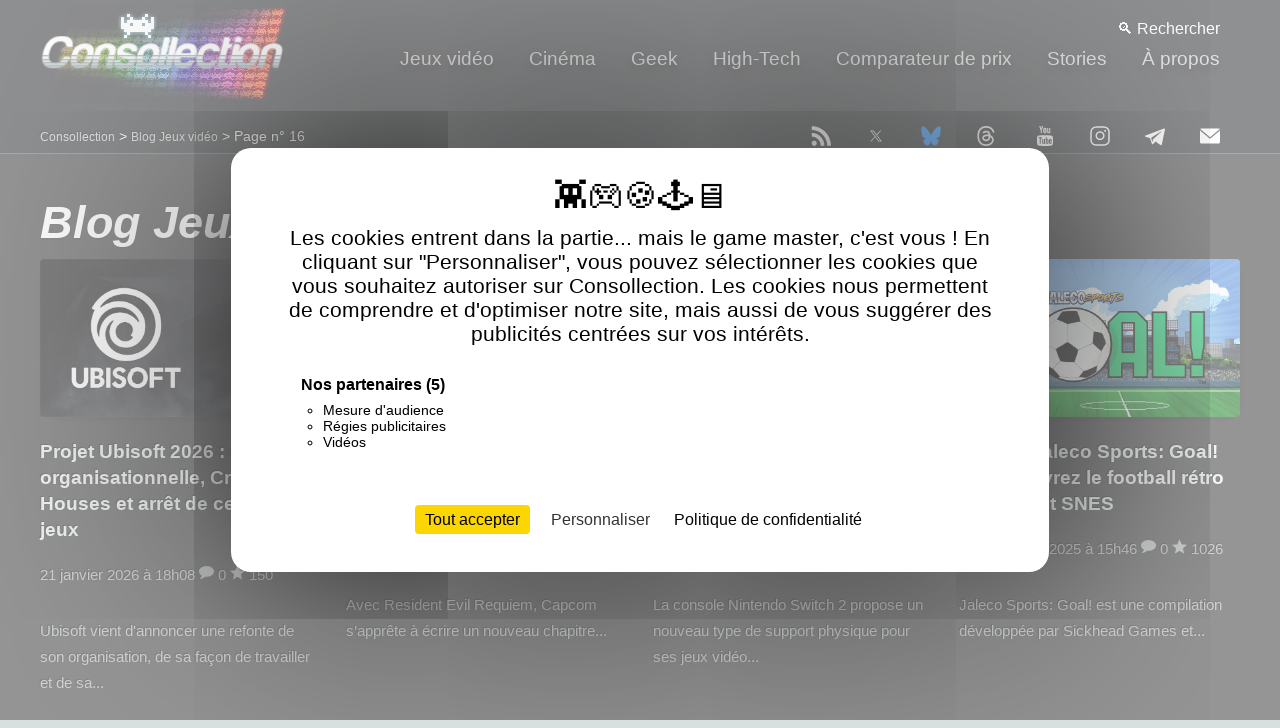

--- FILE ---
content_type: text/html; charset=utf-8
request_url: https://www.consollection.com/jeux-video/page-16
body_size: 18362
content:
<!DOCTYPE HTML>
<html lang="fr">
	<head><script src="/js/tarteaucitron/tarteaucitron.min.js"></script>
<script>



   tarteaucitron.init({
    	  "privacyUrl": "https://www.consollection.com/mentions-legales.php", /* Url de la politique de confidentialité */
          "bodyPosition": "top", /* top place le bandeau de consentement au début du code html, mieux pour l'accessibilité */

    	  "hashtag": "#consollection", /* Hashtag qui permet d'ouvrir le panneau de contrôle  */
    	  "cookieName": "consollection", /* Nom du cookie (uniquement lettres et chiffres) */
    
    	  "orientation": "middle", /* Position de la bannière (top - bottom - popup - banner) */
       
          "groupServices": true, /* Grouper les services par catégorie */
          "showDetailsOnClick": true, /* Cliquer pour ouvrir la description */
          "serviceDefaultState": "wait", /* Statut par défaut (true - wait - false) */
                           
    	  "showAlertSmall": false, /* Afficher la petite bannière en bas à droite */
    	  "cookieslist": true, /* Afficher la liste des cookies via une mini bannière */
           "cookieslistEmbed": false, /* Afficher la liste des cookies dans le panneau de contrôle */
                           
          "closePopup": false, /* Afficher un X pour fermer la bannière */

          "showIcon": false, /* Afficher un cookie pour ouvrir le panneau */
          //"iconSrc": "", /* Optionnel: URL ou image en base64 */
          "iconPosition": "BottomRight", /* Position de l'icons: (BottomRight - BottomLeft - TopRight - TopLeft) */

    	  "adblocker": false, /* Afficher un message si un Adblocker est détecté */
                           
          "DenyAllCta" : false, /* Afficher le bouton Tout refuser */
          "AcceptAllCta" : true, /* Afficher le bouton Tout accepter */
          "highPrivacy": true, /* Attendre le consentement */
          "alwaysNeedConsent": false, /* Demander le consentement même pour les services "Privacy by design" */
                           
    	  "handleBrowserDNTRequest": false, /* Refuser tout par défaut si Do Not Track est activé sur le navigateur */

    	  "removeCredit": true, /* Retirer le lien de crédit vers tarteaucitron.io */
    	  "moreInfoLink": true, /* Afficher le lien En savoir plus */

          "useExternalCss": false, /* Mode expert : désactiver le chargement des fichiers .css tarteaucitron */
          "useExternalJs": false, /* Mode expert : désactiver le chargement des fichiers .js tarteaucitron */

    	  //"cookieDomain": ".my-multisite-domaine.fr", /* Optionnel: domaine principal pour partager le consentement avec des sous domaines */
                          
          "readmoreLink": "", /* Changer le lien En savoir plus par défaut */

          "mandatory": true, /* Afficher un message pour l'utilisation de cookies obligatoires */
          "mandatoryCta": false, /* Afficher un bouton pour les cookies obligatoires (déconseillé) */
    
          //"customCloserId": "", /* Optionnel a11y: ID personnalisé pour ouvrir le panel */
          
          "googleConsentMode": true, /* Activer le Google Consent Mode v2 pour Google ads & GA4 */
          "bingConsentMode": true, /* Activer le Bing Consent Mode pour Clarity & Bing Ads */
          "softConsentMode": false, /* Soft consent mode (le consentement est requis pour charger les tags) */

          "dataLayer": false, /* Envoyer un événement dans dataLayer avec le statut des services */
          "serverSide": false, /* Server side seulement, les tags ne sont pas chargé côté client */
          
          "partnersList": true /* Afficher le détail du nombre de partenaires sur la bandeau */
        });</script><meta name="viewport" content="width=device-width, initial-scale=1, user-scalable=yes"><link rel="preconnect" href="https://google-analytics.com/" crossorigin><meta name="theme-color" content="#222628"><link rel="apple-touch-icon" sizes="120x120" href="/apple-touch-icon-120x120-precomposed.png"><link rel="apple-touch-icon" sizes="152x152" href="/apple-touch-icon-152x152-precomposed.png"><link rel="manifest" href="/site.webmanifest?20250828"><title>Blog Jeux vidéo : tests gaming, actualités sur consoles et PC</title><meta name="description" content="Blog Jeux vidéo - Page n°16 - Toutes l'actualité Jeux vidéo - Page n°16 sur Consollection"><link rel="preload" as="image" href="https://www.consollection.com/images/consollection.gif"><link rel="icon" type="image/png" href="/favicon-144x144.png">
<link rel="stylesheet" href="https://www.consollection.com/css/style2025.css">
<link rel="stylesheet" href="https://www.consollection.com/css/style2025-desktop.css?20250830" media="all and (min-width: 767px)">
<link rel="stylesheet" href="https://www.consollection.com/css/style2025-mobile.css?20250830" media="screen and (max-width: 766px)">
<link rel="alternate" type="application/rss+xml" title="Consollection" href="https://www.consollection.com/flux-rss.xml">
<meta name="y_key" content="40260f002949388b">
<script type="application/ld+json">{"@context":"http://schema.org","@type":"WebSite","name":"Consollection","url":"https://www.consollection.com","thumbnailUrl":"https://www.consollection.com/images/consollection.png","potentialAction":{"@type":"SearchAction","target":"https://www.consollection.com/jeux-video-cherche/{search_term_string}.html","query-input":"required name=search_term_string"},"sameAs":["https://x.com/consollection","https://bsky.app/profile/consollection.bsky.social","https://www.threads.net/@consollection","https://www.youtube.com/user/consollection","https://www.instagram.com/consollection/","https://t.me/consollection"]}</script><link rel="dns-prefetch" href="//googleads.g.doubleclick.net">
<meta name="robots" content="noindex, follow"><link rel="canonical" href="https://www.consollection.com/jeux-video/"><script type="application/ld+json">{
 "@context": "http://schema.org",
 "@type": "BreadcrumbList",
 "itemListElement":
 [
  {
   "@type": "ListItem",
   "position": 1,
   "item":
   {
	   "@type": "WebSite",
    "@id": "https://www.consollection.com/",
	"image": "https://www.consollection.com/images/consollection.png",
    "name": "Consollection"
    }
  },
  {
   "@type": "ListItem",
  "position": 2,
  "item":
   {
	   "@type": "WebPage",
     "@id": "https://www.consollection.com/jeux-video/",
     "name": "Blog Jeux vidéo"
   }
  }  ]}
 </script></head>
	<body class="subpage"><div id="scroll-bar">
    <div id="scroll-bar-inner"></div>
</div><div id="header-wrapper">
	<header id="header" class="container">
			<button id="burgerMenu" class="burger-menu" aria-label="Ouvrir le menu">☰</button>
		<div class="row nopadding">
			<div id="consollection"><a href="/" id="logo">Consollection</a></div>
			<nav id="nav" style="
    padding-right: 20px;
"><button id="closeMenu" class="close-menu" aria-label="Fermer le menu">✖</button>
				<ul><li class="menu-item"><a href="/jeux-video/">Jeux vidéo</a>
					<ul><li class="submenu-item"><a href="/jeux-video/tests/">Tests jeux vidéo</a></li>
						<li class="submenu-item"><a href="/jeux-video/actualite/">L'actualité</a></li>
						<li class="submenu-item"><a href="/jeux-video/accessoires/">Les accessoires</a></li>
						<li class="submenu-item"><a href="/jeux-video/bons-plans/">Bons plans jeux vidéo</a></li>
						<li class="submenu-item"><a href="/jeux-video/goodies/">Goodies</a></li>
						<li class="submenu-item"><a href="/jeux-video/interview/">Interview</a></li>
						<li class="submenu-item"><a href="/jeux-video/salons/">Les salons jeux vidéo</a></li>
						<li class="submenu-item"><a href="/jeux-video/top-10-jeux-video.php">Top 10 jeux vidéo</a></li>
					</ul>
					<ul class="snav2">
						<li><span class="menu-item">Les dossiers :</span></li>
						<li class="submenu-item"><a href="/la-reprise-de-jeux-video-2/">La reprise de jeux vidéo d'occasion</a></li>
						<li class="submenu-item"><a href="/classement-des-ventes-de-jeux-video-3/">Top ventes jeux vidéo</a></li>
						<li class="submenu-item"><a href="/escape-game-1/">Escape game</a></li>
						<li class="submenu-item"><a href="/club-nintendo-4/">Club Nintendo</a></li>
					</ul></li>
					<li class="menu-item"><a href="/cinema/">Cinéma</a>
					<ul>
						<li class="submenu-item"><a href="/cinema/critiques/">Critiques</a></li>
						<li class="submenu-item"><a href="/cinema/home-cinema/">Home Cinema</a></li>
						</ul>
					</li>
					<li class="menu-item"><a href="/geek/">Geek</a><ul>
					<li class="submenu-item"><a href="/geek/actualite/">Actualité</a></li>
					<li class="submenu-item"><a href="/geek/publicite/">Publicité retro</a></li></ul>
					<ul class="snav2">
					<li><span class="menu-item">Les dossiers :</span></li>
					<li class="submenu-item"><a href="/magic-the-gathering-11/">Les cartes Magic: The Gathering.</a></li>
					</ul></li>
					<li class="menu-item"><a href="/high-tech/">High-Tech</a>
					<ul>
					<li class="submenu-item"><a href="/high-tech/tests/">Tests</a></li>
					<li class="submenu-item"><a href="/high-tech/actualite/">Actualité</a></li>
					</ul></li>
					<li class="submenu-item"><a href="/comparateur-jeu-video/">Comparateur de prix</a>
					<ul class="menu-item submenu-last"><li class="submenu-item"><a href="/comparateur-jeu-video/">Baisses de prix</a></li>
					<li class="submenu-item"><a href="/comparateur-jeu-video/nouveautes-jeux-video.html">Les nouveautés jeux vidéo</a></li>
					<li class="submenu-item"><a href="/comparateur-jeu-video/switch.html">Switch</a></li>
					<li class="submenu-item"><a href="/comparateur-jeu-video/switch2.html">Switch 2</a></li>
					<li class="submenu-item"><a href="/comparateur-jeu-video/ps4.html">PS4</a></li>
					<li class="submenu-item"><a href="/comparateur-jeu-video/ps5.html">PS5</a></li>
					<li class="submenu-item"><a href="/comparateur-jeu-video/xboxone.html">Xbox One</a></li>
					<li class="submenu-item"><a href="/comparateur-jeu-video/xboxseriex.html">Xbox Series X</a></li>
					</ul></li>
					<li class="menu-item"><a href="/stories/">Stories</a></li>
					<li class="menu-item"><a href="/a-propos.php">À propos</a></li></ul>
			</nav>
		</div>
		<div class="ariane"><a href="/" rel="bookmark">Consollection</a> &gt; <a href="/jeux-video/">Blog Jeux vidéo</a> &gt; Page n° 16</div>
		<div class="rechercher">
    <button id="openSearch" class="search-btn" aria-label="Ouvrir la recherche">🔍<span> Rechercher</span></button>

    <div id="searchPopin" class="search-popin">
        <div class="popin-content-search">
            <button id="closePopin" class="close-btn" aria-label="Fermer la recherche">×</button>
            <span>Recherche actualités et jeux vidéo</span>
            <input type="text" id="searchInput" placeholder="Entrez au moins 3 caractères..." class="search-input" autocomplete="off">
            <button id="searchButton" class="validate-btn">Valider</button>
            <div id="errorMessage" class="error-message"></div>

            <!-- Filtres après la recherche -->
            <div id="searchFilters" class="search-filters" style="display:none; margin-top:10px;">
                <button data-filter="all" class="validate-btn active">Tout</button>
                <button data-filter="actualite" class="validate-btn">Actualités</button>
                <button data-filter="jeu" class="validate-btn">Jeux vidéo</button>
            </div>

           
        </div> <!-- Liste des suggestions -->
            <ul id="suggestions" class="container suggestions"></ul>
    </div>
</div><nav id="rs2"><a href="https://www.consollection.com/flux-rss.xml" target="_blank"><img src="/images/pct_rss.svg" alt="Flux RSS" width="20" height="20"></a><a href="https://x.com/consollection" rel="nofollow noopener" target="_blank"><img src="/images/pct_x.svg" alt="Twitter" width="20" height="20"></a><a href="https://bsky.app/profile/consollection.bsky.social" rel="nofollow noopener" target="_blank"><img src="/images/pct_bluesky.svg" alt="bluesky" width="20" height="20"></a><a href="https://www.threads.net/@consollection" rel="nofollow noopener" target="_blank"><img src="/images/pct_threads.svg" alt="Threads" width="20" height="20"></a>  <a href="https://www.youtube.com/user/consollection?sub_confirmation=1" rel="nofollow noopener" target="_blank"><img loading="lazy" decoding="async" src="/images/pct_youtube.svg" alt="youtube" width="20" height="20"></a><a href="https://www.instagram.com/consollection/" rel="nofollow noopener" target="_blank"><img loading="lazy" decoding="async" src="/images/pct_instagram.svg" alt="instagram" width="20" height="20"></a><a href="https://t.me/consollection" rel="nofollow noopener" target="_blank"><img loading="lazy" decoding="async" src="/images/pct_telegram.svg" alt="telegram" width="20" height="20"></a><a href="mailto:ben.j@consollection.com"><img loading="lazy" decoding="async" src="/images/pct_email.svg" alt="email" width="20" height="20"></a></nav></header></div>
			<div id="features-wrapper">
				<div id="features">
					<div class="container"><h1 class="h1b">Blog Jeux vidéo : page n°16</h1>
						<div class="row"><div class="3u"><section><a href="/jeux-video/actualite/projet-ubisoft-2026-refonte-organisationnelle-creative-houses-et-arret-de-certains-jeux-9994.html" class="bordered-feature-image"><img src="https://www.consollection.com/image/actualite/projet-ubisoft-2026-refonte-organisationnelle-creative-houses-et-arret-de-certains-jeux-9994.jpg" width="833" height="468" alt="Projet Ubisoft 2026 : refonte organisationnelle, Creative Houses et arrêt de certains jeux"></a><h2 class="reseth2"><a href="/jeux-video/actualite/projet-ubisoft-2026-refonte-organisationnelle-creative-houses-et-arret-de-certains-jeux-9994.html">Projet Ubisoft 2026 : refonte organisationnelle, Creative Houses et arrêt de certains jeux</a></h2><p>21 janvier 2026 &agrave; 18h08 <img src="/images/pct_commentaire.svg" alt="Commentaire" width="15" height="15"> 0 <img src="/images/pct_star.svg" alt="Vue" width="15" height="15"> 150</p><p>Ubisoft vient d'annoncer une refonte de son organisation, de sa fa&ccedil;on de travailler et de sa...</p></section></div><div class="3u"><section><a href="/jeux-video/actualite/resident-evil-requiem-tout-ce-qu-il-faut-savoir-sur-le-nouveau-survival-horror-9993.html" class="bordered-feature-image"><img src="https://www.consollection.com/image/actualite/resident-evil-requiem-tout-ce-qu-il-faut-savoir-sur-le-nouveau-survival-horror-9993.jpg" width="833" height="468" alt="Resident Evil Requiem : tout ce qu'il faut savoir sur le nouveau survival horror"></a><h2 class="reseth2"><a href="/jeux-video/actualite/resident-evil-requiem-tout-ce-qu-il-faut-savoir-sur-le-nouveau-survival-horror-9993.html">Resident Evil Requiem : tout ce qu'il faut savoir sur le nouveau survival horror</a></h2><p>18 janvier 2026 &agrave; 11h33 <img src="/images/pct_commentaire.svg" alt="Commentaire" width="15" height="15"> 0 <img src="/images/pct_star.svg" alt="Vue" width="15" height="15"> 539</p><p>Avec Resident Evil Requiem, Capcom s&rsquo;appr&ecirc;te &agrave; &eacute;crire un nouveau chapitre...</p></section></div><div class="3u"><section><a href="/jeux-video/dossiers/cartouches-cles-nintendo-switch-2-tout-savoir-pour-jouer-9991.html" class="bordered-feature-image"><img src="https://www.consollection.com/image/actualite/cartouches-cles-nintendo-switch-2-tout-savoir-pour-jouer-9991.jpg" width="833" height="468" alt="Cartouches clés Nintendo Switch 2 : tout savoir pour jouer"></a><h2 class="reseth2"><a href="/jeux-video/dossiers/cartouches-cles-nintendo-switch-2-tout-savoir-pour-jouer-9991.html">Cartouches clés Nintendo Switch 2 : tout savoir pour jouer</a></h2><p>5 janvier 2026 &agrave; 14h51 <img src="/images/pct_commentaire.svg" alt="Commentaire" width="15" height="15"> 0 <img src="/images/pct_star.svg" alt="Vue" width="15" height="15"> 959</p><p>La console Nintendo Switch 2 propose un nouveau type de support physique pour ses jeux vid&eacute;o...</p></section></div><div class="3u"><section><a href="/jeux-video/tests/test-de-jaleco-sports-goal-redecouvrez-le-football-retro-sur-nes-et-snes-9990.html" class="bordered-feature-image"><img src="https://www.consollection.com/image/actualite/test-de-jaleco-sports-goal-redecouvrez-le-football-retro-sur-nes-et-snes-9990.jpg" width="833" height="468" alt="Jaleco Sports: Goal!"></a><h2 class="reseth2"><a href="/jeux-video/tests/test-de-jaleco-sports-goal-redecouvrez-le-football-retro-sur-nes-et-snes-9990.html">Test de Jaleco Sports: Goal! Redécouvrez le football rétro sur NES et SNES</a></h2><p>30 décembre 2025 &agrave; 15h46 <img src="/images/pct_commentaire.svg" alt="Commentaire" width="15" height="15"> 0 <img src="/images/pct_star.svg" alt="Vue" width="15" height="15"> 1026</p><p>Jaleco Sports: Goal! est une compilation d&eacute;velopp&eacute;e par Sickhead Games et...</p></section></div></div>
					</div>
				</div>
			</div>

		<!-- Content -->
			<div id="content-wrapper"><div class="pub280"><!-- Horizontal - TOP -->
<ins class="adsbygoogle"
     style="display:block"
     data-ad-client="ca-pub-3794978055049779"
     data-ad-slot="3301183398"
     data-ad-format="auto"
     data-full-width-responsive="true"></ins>
<script>
     (adsbygoogle = window.adsbygoogle || []).push({});
</script>
</div>
				<div id="content">
					<div class="container">
						<div class="row">
							<div class="9u">
								
								<!-- Main Content -->
									<section>
										<header>
											
											<b><a id="actu"></a>Toutes l'actualité Jeux vidéo</b>
										</header><ul><li class="row"><div class="4u"><img class="thumb" src="https://www.consollection.com/images/consollection.gif" data-src="https://www.consollection.com/_fileup/actu/actup_9141.jpg" width="261" height="148" alt="Découvrez le test du jeu phénomène Red Dead Redemption 2, développé par Rockstar games sur PlayStation 4 et Xbox One"></div><div class="8u"><h2 class="reseth2"><a href="/jeux-video/tests/test-du-jeu-red-dead-redemption-2-le-far-west-de-rockstar-9141.html">Test de Red Dead Redemption 2 &#128014; sur Sony Playstation 4</a></h2><p><span class="info">26 mars 2019 &agrave; 10h10 <img src="/images/pct_commentaire_dc5300.svg" alt="Commentaire" width="13" height="13"> 0 <img src="/images/pct_star_dc5300.svg" alt="Vue" width="13" height="13"> 17067</span><br>Contrairement &agrave; ce que peut indiquer le titre du jeu, Red Dead Redemption 2 n'est pas une  suite, mais un pr&eacute;quel du premier opus sorti en mai 2010 sur PS3 et Xbox 360; une sorte de Red Dead Redemption 0. Red Dead Redemption est un...</p></div></li><li class="row"><div class="4u"><img class="thumb" src="https://www.consollection.com/images/consollection.gif" data-src="https://www.consollection.com/_fileup/actu/actup_9139.jpg" width="261" height="148" alt="Découvrez le test du jeu Devil May Cry 5, le dernier beat them all, développé et édité par Capcom"></div><div class="8u"><h2 class="reseth2"><a href="/jeux-video/tests/test-devil-may-cry-5-sans-nul-doute-le-meilleur-de-la-saga-dmc-9139.html">Test de Devil May Cry 5 sur Microsoft Xbox One S</a></h2><p><span class="info">24 mars 2019 &agrave; 19h45 <img src="/images/pct_commentaire_dc5300.svg" alt="Commentaire" width="13" height="13"> 0 <img src="/images/pct_star_dc5300.svg" alt="Vue" width="13" height="13"> 13976</span><br>Dix ans apr&egrave;s le pr&eacute;c&eacute;dent volet, la saga Devil May Cry fait son retour sur Xbox One, PS4 et PC, pour une chasse aux d&eacute;mons qui s&rsquo;annonce tr&egrave;s rock'n'roll. Tr&egrave;s emball&eacute; par les trailers du jeu...</p></div></li><li class="row"><div class="4u"><img class="thumb" src="https://www.consollection.com/images/consollection.gif" data-src="https://www.consollection.com/_fileup/actu/actup_9138.jpg" width="261" height="148" alt="Découvrez le test du jeu DiRT Rally 2.0. Un jeu vidéo de course disponible sur PlayStation 4, Xbox One et PC"></div><div class="8u"><h2 class="reseth2"><a href="/jeux-video/tests/test-dirt-rally-2-sur-ps4-un-jeu-de-course-aussi-agreable-qu-exigeant-9138.html">Test de DiRT Rally 2.0 sur Sony Playstation 4</a></h2><p><span class="info">24 mars 2019 &agrave; 12h57 <img src="/images/pct_commentaire_dc5300.svg" alt="Commentaire" width="13" height="13"> 0 <img src="/images/pct_star_dc5300.svg" alt="Vue" width="13" height="13"> 12354</span><br>On ne pr&eacute;sente plus la s&eacute;rie des Dirt, &eacute;dit&eacute; et d&eacute;velopp&eacute; par le studio britannique Codemaster. Plus le temps passe depuis la sorti en 2017 du premier jeu de la s&eacute;rie avec Colin McRae: Dirt, plus le...</p></div></li><li class="row"><div class="4u"><img class="thumb" src="https://www.consollection.com/images/consollection.gif" data-src="https://www.consollection.com/_fileup/actu/actup_9137.jpg" width="261" height="148" alt="Découvrez le test du jeu officiel de The Voice disponible sur PlayStation 4 et Nintendo Switch"></div><div class="8u"><h2 class="reseth2"><a href="/jeux-video/tests/test-the-voice-devenez-la-plus-belle-voix-sur-ps4-et-nintendo-switch-9137.html">Test de The Voice: La plus belle voix sur Nintendo Switch</a></h2><p><span class="info">23 mars 2019 &agrave; 21h22 <img src="/images/pct_commentaire_dc5300.svg" alt="Commentaire" width="13" height="13"> 0 <img src="/images/pct_star_dc5300.svg" alt="Vue" width="13" height="13"> 14382</span><br>Le studio fran&ccedil;ais Voxler, d&eacute;j&agrave; &agrave; l'origine des titres Let's Sing, We Sing et U-Sing vient de sortir l'adaptation officielle en jeu vid&eacute;o de The Voice estampill&eacute;e la plus belle voix pour la version...</p></div></li><li class="row"><div class="4u"><img class="thumb" src="https://www.consollection.com/images/consollection.gif" data-src="https://www.consollection.com/_fileup/actu/actup_9136.jpg" width="261" height="148" alt="Découvrez le test du jeu The Mooseman disponible sur PS4, Switch, Windows et Xbox One"></div><div class="8u"><h2 class="reseth2"><a href="/jeux-video/tests/test-the-mooseman-sur-switch-un-voyage-onirique-aupres-du-peuple-komis-9136.html">Test de The Mooseman sur Nintendo Switch</a></h2><p><span class="info">20 mars 2019 &agrave; 23h32 <img src="/images/pct_commentaire_dc5300.svg" alt="Commentaire" width="13" height="13"> 0 <img src="/images/pct_star_dc5300.svg" alt="Vue" width="13" height="13"> 10591</span><br>The Mooseman est un jeu Russe cr&eacute;&eacute; par le studio Morteshka. Issu d'une gamejam en 2015, le jeu nous conte une histoire de la mythologie issue de la ville de Perm. Disponible depuis juillet 2018, The Mooseman est jouable sur PS4,...</p></div></li><li class="row"><div class="4u"><img class="thumb" src="https://www.consollection.com/images/consollection.gif" data-src="https://www.consollection.com/_fileup/actu/actup_9135.jpg" width="261" height="148" alt="Découvrez le test de Aragami : Shadow Edition sur Nintendo Switch. Une aventure réussie, très inspirée de la série Tenchu"></div><div class="8u"><h2 class="reseth2"><a href="/jeux-video/tests/test-aragami-shadow-edition-sur-nintendo-switch-une-aventure-reussie-9135.html">Test de Aragami : Shadow Edition sur Nintendo Switch</a></h2><p><span class="info">20 mars 2019 &agrave; 18h14 <img src="/images/pct_commentaire_dc5300.svg" alt="Commentaires" width="13" height="13"> 1 <img src="/images/pct_star_dc5300.svg" alt="Vue" width="13" height="13"> 8389</span><br>D&eacute;velopp&eacute; par le petit studio Lince Works situ&eacute; en Espagne et &eacute;dit&eacute; par Merge Games (RIOT: Civil Unrest), le jeu Aragami vient combler le vide des jeux d'infiltrations sur console Switch en proposant une...</p></div></li><li class="row"><div class="4u"><img class="thumb" src="https://www.consollection.com/images/consollection.gif" data-src="https://www.consollection.com/_fileup/actu/actup_9134.jpg" width="261" height="148" alt="Découvrez le test de Trine 2: Complete Story. U jeu adapté à la Switch qui vous émerveillera à chaque instant"></div><div class="8u"><h2 class="reseth2"><a href="/jeux-video/tests/test-trine-2-complete-story-sur-nintendo-switch-9134.html">Test de Trine 2: Complete Story sur Nintendo Switch</a></h2><p><span class="info">20 mars 2019 &agrave; 15h21 <img src="/images/pct_commentaire_dc5300.svg" alt="Commentaire" width="13" height="13"> 0 <img src="/images/pct_star_dc5300.svg" alt="Vue" width="13" height="13"> 14054</span><br>Apr&egrave;s un passage remarqu&eacute; en 2011, un &eacute;pisode 3 en demi-teinte et en attendant Trine 4 d'ors et d&eacute;j&agrave; annonc&eacute; pour cet automne, l'&eacute;pisode 2 revient sur Nintendo Switch dans une version comprenant le...</p></div></li><li class="row"><div class="4u"><img class="thumb" src="https://www.consollection.com/images/consollection.gif" data-src="https://www.consollection.com/_fileup/actu/actup_9133.jpg" width="261" height="148" alt="Résultats des premières courses des Series du FIA Gran Turismo Championship 2019, qui se sont déroulés à Paris (16 17 mars)"></div><div class="8u"><h2 class="reseth2"><a href="/jeux-video/actualite/fia-gran-turismo-championship-2019-a-paris-9133.html">FIA Gran Turismo Championship 2019 à Paris</a></h2><p><span class="info">19 mars 2019 &agrave; 10h21 <img src="/images/pct_commentaire_dc5300.svg" alt="Commentaire" width="13" height="13"> 0 <img src="/images/pct_star_dc5300.svg" alt="Vue" width="13" height="13"> 12465</span><br>Paris a accueilli le week-end dernier, la premi&egrave;re manche des Series du FIA Gran Turismo Championship 2019, une comp&eacute;tition e-sport certifi&eacute;e par la F&eacute;d&eacute;ration  Internationale de l&rsquo;Automobile, qui vient de...</p></div></li><li class="row"><div class="4u"><img class="thumb" src="https://www.consollection.com/images/consollection.gif" data-src="https://www.consollection.com/_fileup/actu/actup_9131.jpg" width="261" height="148" alt="Découvrez le test du jeu Ape Out. Une expérience vidéo ludique d'une rare intensité, mêlant l'artistique et le ludique"></div><div class="8u"><h2 class="reseth2"><a href="/jeux-video/tests/test-ape-out-par-devolver-entre-survie-primitif-et-jazz-frenetique-9131.html">Test de Ape Out sur PC</a></h2><p><span class="info">14 mars 2019 &agrave; 22h17 <img src="/images/pct_commentaire_dc5300.svg" alt="Commentaire" width="13" height="13"> 0 <img src="/images/pct_star_dc5300.svg" alt="Vue" width="13" height="13"> 6922</span><br>Il y a des cr&eacute;ateurs qui font des choix artistiques audacieux. Je pense &agrave; Pink Floyd et ses bruitages psych&eacute;d&eacute;liques sur des morceaux de 15 minutes, &agrave; The Doors et ses paroles chamaniques et sibyllines, ou &agrave;...</p></div></li><li class="row"><div class="4u"><img class="thumb" src="https://www.consollection.com/images/consollection.gif" data-src="https://www.consollection.com/_fileup/actu/actup_9130.jpg" width="261" height="148" alt="La conservation du patrimoine vidéoludique par la Bibliothèque Nationale de France. La mémoire du jeu vidéo sauvegardé !"></div><div class="8u"><h2 class="reseth2"><a href="/jeux-video/actualite/la-plus-grande-collection-de-jeux-video-se-trouve-a-la-bnf-9130.html">La plus grande collection de jeux vidéo se trouve à la BnF</a></h2><p><span class="info">13 mars 2019 &agrave; 14h47 <img src="/images/pct_commentaire_dc5300.svg" alt="Commentaires" width="13" height="13"> 1 <img src="/images/pct_star_dc5300.svg" alt="Vue" width="13" height="13"> 11693</span><br>Le 11 d&eacute;cembre 2018, j'ai particip&eacute; au second colloque national sur la pr&eacute;servation des jeux vid&eacute;o.
Sauvegarder le patrimoine jeux vid&eacute;o
Organis&eacute;e par le C.N.J.V. (Conservatoire National du Jeu...</p></div></li><li class="row"><div class="4u"><img class="thumb" src="https://www.consollection.com/images/consollection.gif" data-src="https://www.consollection.com/_fileup/actu/actup_9128.jpg" width="261" height="148" alt="Découvrez notre avis sur le jeu Anthem. Le nouveau jeu de tir multijoueur de BioWare et EA"></div><div class="8u"><h2 class="reseth2"><a href="/jeux-video/tests/test-anthem-le-nouveau-jeu-de-tir-multijoueur-de-bioware-9128.html">Test de Anthem sur Microsoft XBOX One X</a></h2><p><span class="info">5 mars 2019 &agrave; 13h51 <img src="/images/pct_commentaire_dc5300.svg" alt="Commentaire" width="13" height="13"> 0 <img src="/images/pct_star_dc5300.svg" alt="Vue" width="13" height="13"> 9718</span><br>Apr&egrave;s Baldur's Gate, Mass Effect et Dragon Age, le jeu Anthem est le quatri&egrave;me jeu majeur d&eacute;velopp&eacute; par le studio BioWare Edmonton. Apr&egrave;s plusieurs phases de b&ecirc;ta-test qui ont &eacute;maill&eacute; le...</p></div></li><li class="row"><div class="4u"><img class="thumb" src="https://www.consollection.com/images/consollection.gif" data-src="https://www.consollection.com/_fileup/actu/actup_9126.jpg" width="261" height="148" alt="Découvrez le test du jeu Metro Exodus, la suite de Metro : Last Light et Metro Exodus."></div><div class="8u"><h2 class="reseth2"><a href="/jeux-video/tests/test-metro-exodus-pc-ps4-et-xboxone-une-ambiance-a-couper-le-souffle-9126.html">Test de Metro Exodus sur Sony Playstation 4</a></h2><p><span class="info">4 mars 2019 &agrave; 07h51 <img src="/images/pct_commentaire_dc5300.svg" alt="Commentaire" width="13" height="13"> 0 <img src="/images/pct_star_dc5300.svg" alt="Vue" width="13" height="13"> 15036</span><br>Suite de Metro 2033 et de Metro : Last Light, Metro Exodus nous plonge &agrave; nouveau dans un univers post-apocalyptique. Pour ce nouvel &eacute;pisode, les d&eacute;veloppeurs de chez 4A Games nous font sortir des profondeurs du M&eacute;tro...</p></div></li><li class="row"><div class="4u"><img class="thumb" src="https://www.consollection.com/images/consollection.gif" data-src="https://www.consollection.com/_fileup/actu/actup_9125.jpg" width="261" height="148" alt="Découvrez le test du jeu Pode sur PlayStation 4. Un magnifique jeu de plateforme en coopération"></div><div class="8u"><h2 class="reseth2"><a href="/jeux-video/tests/test-pode-ps4-le-magnifique-puzzle-platformer-en-cooperation-9125.html">Test de Pode sur Sony Playstation 4</a></h2><p><span class="info">3 mars 2019 &agrave; 09h42 <img src="/images/pct_commentaire_dc5300.svg" alt="Commentaire" width="13" height="13"> 0 <img src="/images/pct_star_dc5300.svg" alt="Vue" width="13" height="13"> 9524</span><br>C&rsquo;est l&rsquo;histoire d&rsquo;un caillou qui a voulu aider une &eacute;toile &agrave; escalader une montagne.Dis comme &ccedil;a, on dirait le r&eacute;sum&eacute; d&rsquo;un livre pour enfants, plein de beaux sentiments et de tendres...</p></div></li><li class="row"><div class="4u"><img class="thumb" src="https://www.consollection.com/images/consollection.gif" data-src="https://www.consollection.com/_fileup/actu/actup_9123.jpg" width="261" height="148" alt="Découvrez le test de Steins;Gate Elite disponible sur Nintendo Switch, PlayStation 4 et PC : Le meilleur visual novel"></div><div class="8u"><h2 class="reseth2"><a href="/jeux-video/tests/test-steins-gate-elite-sur-switch-ps4-et-pc-le-meilleur-visual-novel-9123.html">Test de Steins;Gate Elite sur Nintendo Switch</a></h2><p><span class="info">26 février 2019 &agrave; 14h06 <img src="/images/pct_commentaire_dc5300.svg" alt="Commentaire" width="13" height="13"> 0 <img src="/images/pct_star_dc5300.svg" alt="Vue" width="13" height="13"> 10349</span><br>Steins Gate Elite est un  visual novel d&eacute;velopp&eacute; par les studios japonais MAGES et 5pb et &eacute;dit&eacute; par Spike Chunsoft. Sorti initialement en septembre 2018 au Japon, cette version qui nous arrive en France en ce d&eacute;but...</p></div></li><li class="row"><div class="4u"><img class="thumb" src="https://www.consollection.com/images/consollection.gif" data-src="https://www.consollection.com/image/actualite/actu1_9106.jpg" width="261" height="148" alt="Découvrez le test de Kingdom Hearts III. Une aventure époustouflante avec les héros des univers de Square Enix et de Disney"></div><div class="8u"><h2 class="reseth2"><a href="/jeux-video/tests/test-kingdom-hearts-3-une-aventure-square-enix-disney-epoustouflante-9122.html">Test de Kingdom Hearts 3 sur Sony Playstation 4</a></h2><p><span class="info">20 février 2019 &agrave; 16h14 <img src="/images/pct_commentaire_dc5300.svg" alt="Commentaire" width="13" height="13"> 0 <img src="/images/pct_star_dc5300.svg" alt="Vue" width="13" height="13"> 12814</span><br>Les fans de la licence l&rsquo;attendaient depuis de tr&egrave;s longues ann&eacute;es. Quatorze ans se sont &eacute;coul&eacute;es depuis l&rsquo;&eacute;pisode 2 sorti initialement sur Playstation 2, mais l&rsquo;attente est d&eacute;sormais...</p></div></li><li class="row"><div class="4u"><img class="thumb" src="https://www.consollection.com/images/consollection.gif" data-src="https://www.consollection.com/_fileup/actu/actup_9121.jpg" width="261" height="148" alt="Découvrez le test du  jeu Achtung! Cthulhu Tactics, adapté du jeu de rôle sur table éponyme"></div><div class="8u"><h2 class="reseth2"><a href="/jeux-video/tests/test-achtung-cthulhu-tactics-decouvrez-l-adaptation-du-jeu-de-role-9121.html">Test de Achtung! Cthulhu Tactics sur Nintendo Switch</a></h2><p><span class="info">18 février 2019 &agrave; 17h38 <img src="/images/pct_commentaire_dc5300.svg" alt="Commentaire" width="13" height="13"> 0 <img src="/images/pct_star_dc5300.svg" alt="Vue" width="13" height="13"> 7807</span><br>Propuls&eacute; par un financement participatif sur kickstarter (753 contributeurs r&eacute;unissant 21 882 &pound; pour 10 000 &pound; engag&eacute;), Achtung! Cthulhu Tactics est l'adaptation du jeu de r&ocirc;le sur table &eacute;ponyme...</p></div></li><li class="row"><div class="4u"><img class="thumb" src="https://www.consollection.com/images/consollection.gif" data-src="https://www.consollection.com/_fileup/actu/actup_9119.jpg" width="261" height="148" alt="Découvrez le test du jeu RIOT: Civil Unrest, qui va vous placer dans des situations d'émeutes entre policiers et manifestants"></div><div class="8u"><h2 class="reseth2"><a href="/jeux-video/tests/test-du-jeu-riot-civil-unrest-gilets-jaunes-contre-forces-de-l-ordre-9119.html">Test de RIOT: Civil Unrest sur Sony Playstation 4</a></h2><p><span class="info">17 février 2019 &agrave; 19h56 <img src="/images/pct_commentaire_dc5300.svg" alt="Commentaire" width="13" height="13"> 0 <img src="/images/pct_star_dc5300.svg" alt="Vue" width="13" height="13"> 12514</span><br>Le chantier, les autoroutes, les champs, les villes se sont transform&eacute;s en v&eacute;ritable champ de bataille pendant 4 mois. Tous les habitants, des pr&ecirc;tres aux retrait&eacute;s, sont devenus des combattants dans une gu&eacute;rilla...</p></div></li><li class="row"><div class="4u"><img class="thumb" src="https://www.consollection.com/images/consollection.gif" data-src="https://www.consollection.com/_fileup/actu/actup_9118.jpg" width="261" height="148" alt="Découvrez le test du jeu Hyper Jam, développé par Bit Dragon : Un très bon défouloir à jouer à plusieurs"></div><div class="8u"><h2 class="reseth2"><a href="/jeux-video/tests/test-hyper-jam-sur-ps4-un-tres-bon-defouloir-a-jouer-a-plusieurs-9118.html">Test de Hyper Jam sur Sony Playstation 4</a></h2><p><span class="info">12 février 2019 &agrave; 23h07 <img src="/images/pct_commentaire_dc5300.svg" alt="Commentaire" width="13" height="13"> 0 <img src="/images/pct_star_dc5300.svg" alt="Vue" width="13" height="13"> 12663</span><br>L&rsquo;&eacute;quipe qui &eacute;dite et d&eacute;veloppe le jeu vid&eacute;o Hyper Jam s&rsquo;appelle Bit Dragon. &Agrave; quoi pensez-vous avec un nom pareil ? Le respect du jeu vid&eacute;o ? De la nervosit&eacute; aux couleurs des...</p></div></li><li class="row"><div class="4u"><img class="thumb" src="https://www.consollection.com/images/consollection.gif" data-src="https://www.consollection.com/_fileup/actu/actup_9116.jpg" width="261" height="148" alt="Découvrez le test de The Hong Kong Massacre sur PlayStation 4. Un véritable hommage au cinéma d'action hongkongais"></div><div class="8u"><h2 class="reseth2"><a href="/jeux-video/tests/test-ps4-the-hong-kong-massacre-hommage-au-cinema-d-action-hongkongais-9116.html">Test de The Hong Kong Massacre sur Sony Playstation 4</a></h2><p><span class="info">7 février 2019 &agrave; 07h35 <img src="/images/pct_commentaire_dc5300.svg" alt="Commentaire" width="13" height="13"> 0 <img src="/images/pct_star_dc5300.svg" alt="Vue" width="13" height="13"> 9158</span><br>Il est difficile de se faire remarquer au milieu de l&rsquo;oc&eacute;an de titres qui sortent en permanence. Hong Kong Massacre, un jeu vid&eacute;o &eacute;dit&eacute; et d&eacute;velopp&eacute; par le petit studio su&eacute;dois VRESKI...</p></div></li><li class="row"><div class="4u"><img class="thumb" src="https://www.consollection.com/images/consollection.gif" data-src="https://www.consollection.com/_fileup/actu/actup_9114.jpg" width="261" height="148" alt="Découvrez mon avis sur le Pack Youtuber d'AVerMedia qui propose une solution clé en main avec 3 produits de la marque"></div><div class="8u"><h2 class="reseth2"><a href="/jeux-video/accessoires/test-du-pack-youtuber-avermedia-pro-streamer-le-pack-tout-en-un-9114.html">Test du Pack Youtuber Avermedia Pro Streamer : le pack tout-en-un</a></h2><p><span class="info">2 février 2019 &agrave; 20h37 <img src="/images/pct_commentaire_dc5300.svg" alt="Commentaire" width="13" height="13"> 0 <img src="/images/pct_star_dc5300.svg" alt="Vue" width="13" height="13"> 23882</span><br>Vous avez envie de vous mettre au streaming ou publier vos vid&eacute;os sur Youtube, mais vous ne savez pas par o&ugrave; commencer : quel mat&eacute;riel faut-il acheter ? Quels sont les logiciels pour bien d&eacute;buter ?AVerMedia nous apporte...</p></div></li><li class="row"><div class="4u"><img class="thumb" src="https://www.consollection.com/images/consollection.gif" data-src="https://www.consollection.com/_fileup/actu/actup_9113.jpg" width="261" height="148" alt="Découvrez le test de Resident Evil 2 Remake disponible sur PC, Xbox One et PS4."></div><div class="8u"><h2 class="reseth2"><a href="/jeux-video/tests/test-de-resident-evil-2-remake-bienvenue-a-racoon-city-9113.html">Test de Resident Evil 2 Remake sur Microsoft XBOX One X</a></h2><p><span class="info">1 février 2019 &agrave; 11h06 <img src="/images/pct_commentaire_dc5300.svg" alt="Commentaire" width="13" height="13"> 0 <img src="/images/pct_star_dc5300.svg" alt="Vue" width="13" height="13"> 12524</span><br>Sorti initialement sur PlayStation en 1998, le jeu Resident Evil 2 faisait suite au premier &eacute;pisode sorti deux ans plus t&ocirc;t. &Agrave; l'&eacute;poque, les critiques &eacute;taient d&eacute;j&agrave; unanimes f&eacute;licitant Shinji...</p></div></li><li class="row"><div class="4u"><img class="thumb" src="https://www.consollection.com/images/consollection.gif" data-src="https://www.consollection.com/_fileup/actu/actup_9111.jpg" width="261" height="148" alt="Toutes les informations sur Paris Manga & Sci-Fi Show 2019  : les dates, les tarifs, les stands, etc."></div><div class="8u"><h2 class="reseth2"><a href="/jeux-video/salons/paris-manga-2019-toutes-les-infos-dates-tarifs-invites-jeux-video-9111.html">Paris Manga 2019. Toutes les infos : dates, tarifs, invités, jeux vidéo</a></h2><p><span class="info">27 janvier 2019 &agrave; 17h48 <img src="/images/pct_commentaire_dc5300.svg" alt="Commentaires" width="13" height="13"> 1 <img src="/images/pct_star_dc5300.svg" alt="Vue" width="13" height="13"> 19241</span><br>Paris Manga &amp; Sci-Fi Show 2019, le seul festival de la pop culture qui se d&eacute;roule deux fois par an &agrave; Paris, s&rsquo;installera au pavillon 7.2 de Paris Expo&ndash;Porte de Versailles pour sa 27&egrave;me &eacute;dition.
Le Paris...</p></div></li><li class="row"><div class="4u"><img class="thumb" src="https://www.consollection.com/images/consollection.gif" data-src="https://www.consollection.com/_fileup/actu/actup_9110.jpg" width="261" height="148" alt="Découvrez le test du jeu Vane sur PlayStatrion 4. Une patte artistique splendide, un jeu moyen"></div><div class="8u"><h2 class="reseth2"><a href="/jeux-video/tests/test-du-jeu-vane-sur-ps4-une-patte-artistique-splendide-un-jeu-moyen-9110.html">Test de Vane sur Sony Playstation 4</a></h2><p><span class="info">27 janvier 2019 &agrave; 13h11 <img src="/images/pct_commentaire_dc5300.svg" alt="Commentaire" width="13" height="13"> 0 <img src="/images/pct_star_dc5300.svg" alt="Vue" width="13" height="13"> 9742</span><br>Vane est une exclusivit&eacute; PlayStation 4, d&eacute;velopp&eacute;e et &eacute;dit&eacute;e par Friends &amp; Foe, un studio de d&eacute;veloppement ind&eacute;pendant bas&eacute; &agrave; Tokyo, qui comporte dans son &eacute;quipe, un des...</p></div></li><li class="row"><div class="4u"><img class="thumb" src="https://www.consollection.com/images/consollection.gif" data-src="https://www.consollection.com/image/actualite/actu1_8889.jpg" width="261" height="148" alt="Découvrez le test du casque gaming multi-plateformes Turtle Beach Atlas Three, parfait pour les jeux Battle Royale"></div><div class="8u"><h2 class="reseth2"><a href="/jeux-video/accessoires/test-turtle-beach-atlas-three-un-casque-gaming-pour-les-battle-royale-9107.html">Test Turtle Beach Atlas Three. Un casque gaming pour les Battle Royale</a></h2><p><span class="info">25 janvier 2019 &agrave; 14h54 <img src="/images/pct_commentaire_dc5300.svg" alt="Commentaire" width="13" height="13"> 0 <img src="/images/pct_star_dc5300.svg" alt="Vue" width="13" height="13"> 12753</span><br>Disponible depuis septembre 2018, la gamme Atlas de Turtle Beach se d&eacute;cline en trois mod&egrave;les. L'Atlas One &agrave; 49,99 &euro;, l'Atlas Three qui offre un son amplifi&eacute; &agrave; 79,99 &euro; et l'Elite Atlas, qui est le...</p></div></li><li class="row"><div class="4u"><img class="thumb" src="https://www.consollection.com/images/consollection.gif" data-src="https://www.consollection.com/_fileup/actu/actup_9106.jpg" width="261" height="148" alt="Découvrez le single Face My Fears tiré du jeu Kingdom Hearts III par Hikaru Utada feat Skrillex"></div><div class="8u"><h2 class="reseth2"><a href="/jeux-video/goodies/ep-face-my-fears-de-kingdom-hearts-iii-par-hikaru-utada-feat-skrillex-9106.html">EP Face My Fears de Kingdom Hearts III par Hikaru Utada feat Skrillex</a></h2><p><span class="info">22 janvier 2019 &agrave; 16h53 <img src="/images/pct_commentaire_dc5300.svg" alt="Commentaire" width="13" height="13"> 0 <img src="/images/pct_star_dc5300.svg" alt="Vue" width="13" height="13"> 8400</span><br>Plus que quelques jours avant la sortie du jeu Kingdom Hearts III (29 janvier 2019) o&ugrave; les joueurs se lanceront avec Donald et Dingo, dans la plus grande aventure de leur vie et voyageront &agrave; travers divers mondes inspir&eacute;s de...</p></div></li><li class="row"><div class="4u"><img class="thumb" src="https://www.consollection.com/images/consollection.gif" data-src="https://www.consollection.com/_fileup/actu/actup_9105.jpg" width="261" height="148" alt="Découvrez le test de Flat Heroes, un jeu indépendant qui mélange les genres. Entre un jeu de plateforme et un manic shooter"></div><div class="8u"><h2 class="reseth2"><a href="/jeux-video/tests/test-flat-heroes-un-jeu-entre-plateforme-et-manic-shooter-9105.html">Test de Flat Heroes sur Nintendo Switch</a></h2><p><span class="info">11 janvier 2019 &agrave; 16h25 <img src="/images/pct_commentaire_dc5300.svg" alt="Commentaires" width="13" height="13"> 1 <img src="/images/pct_star_dc5300.svg" alt="Vue" width="13" height="13"> 6797</span><br>Flat Heroes est un jeu de plateforme jouable seul ou &agrave; plusieurs. Dans ce jeu aux allures tr&egrave;s minimalistes, les joueurs contr&ocirc;lent des cubes qui doivent survivre face &agrave; de nombreux projectiles aux nombres croissants...</p></div></li><li class="row"><div class="4u"><img class="thumb" src="https://www.consollection.com/images/consollection.gif" data-src="https://www.consollection.com/_fileup/actu/actup_9104.jpg" width="261" height="148" alt="Découvrez le test du jeu Mini Metro sur Nintendo Switch : assurez l'exploitation des transports en commun d'une grande ville"></div><div class="8u"><h2 class="reseth2"><a href="/jeux-video/tests/test-mini-metro-sur-switch-l-exploitation-des-transports-en-commun-9104.html">Test de Mini Metro sur Nintendo Switch</a></h2><p><span class="info">11 janvier 2019 &agrave; 16h08 <img src="/images/pct_commentaire_dc5300.svg" alt="Commentaire" width="13" height="13"> 0 <img src="/images/pct_star_dc5300.svg" alt="Vue" width="13" height="13"> 9346</span><br>Un jeu minimaliste, aucun niveau, des parties courtes, des effets sonores r&eacute;p&eacute;titifs... Ce jeu n'a absolument rien qui puisse le rendre attirant et pourtant, Mini M&eacute;tro poss&egrave;de ce petit truc, que seuls les jeux...</p></div></li><li class="row"><div class="4u"><img class="thumb" src="https://www.consollection.com/images/consollection.gif" data-src="https://www.consollection.com/_fileup/actu/actup_9103.jpg" width="261" height="148" alt="Découvrez le test du jeu &#332;kami HD, un véritable chef d'oeuvre disponible sur PS4, Xbox One, PC et Switch"></div><div class="8u"><h2 class="reseth2"><a href="/jeux-video/tests/test-okami-hd-un-chef-d-oeuvre-videoludique-une-aventure-epique-9103.html">Test de &#332;kami HD sur Microsoft Xbox One S</a></h2><p><span class="info">7 janvier 2019 &agrave; 10h22 <img src="/images/pct_commentaire_dc5300.svg" alt="Commentaire" width="13" height="13"> 0 <img src="/images/pct_star_dc5300.svg" alt="Vue" width="13" height="13"> 17237</span><br>Sorti initialement sur PlayStation 2 en 2006, &#332;kami m&rsquo;avait marqu&eacute; &agrave; l&rsquo;&eacute;poque par son style graphique original rappelant les estampes nippones.Dix ans plus tard, une nouvelle version est sortie l'ann&eacute;e...</p></div></li><li class="row"><div class="4u"><img class="thumb" src="https://www.consollection.com/images/consollection.gif" data-src="https://www.consollection.com/_fileup/actu/actup_9102.jpg" width="261" height="148" alt="Découvrez le test du Spelunky développé et édité par Mossmouth. Le meilleur jeu vidéo indé de tous les temps"></div><div class="8u"><h2 class="reseth2"><a href="/jeux-video/tests/test-de-spelunky-le-meilleur-jeu-video-inde-de-tous-les-temps-9102.html">Test de Spelunky sur PC</a></h2><p><span class="info">25 décembre 2018 &agrave; 22h58 <img src="/images/pct_commentaire_dc5300.svg" alt="Commentaire" width="13" height="13"> 0 <img src="/images/pct_star_dc5300.svg" alt="Vue" width="13" height="13"> 12579</span><br>Voici le test de Spelunky HD. Un jeu sorti en 2012 sur le Xbox Live Arcade (puis sur PC, PS3, PS Vita et PS4), d&eacute;velopp&eacute; et &eacute;dit&eacute; par Mossmouth, une soci&eacute;t&eacute; compos&eacute;e de deux personnes : Derek Yu et...</p></div></li><li class="row"><div class="4u"><img class="thumb" src="https://www.consollection.com/images/consollection.gif" data-src="https://www.consollection.com/_fileup/actu/actup_9101.jpg" width="261" height="148" alt="Découvrez le test de Bendy and the Ink Machine sur PlayStation 4, un jeu narratif glaçant critiquant violemment Disney"></div><div class="8u"><h2 class="reseth2"><a href="/jeux-video/tests/test-bendy-and-the-ink-machine-un-puzzle-horror-sur-xbox-one-ps4-switch-9101.html">Test de Bendy and the Ink Machine sur Sony Playstation 4</a></h2><p><span class="info">25 décembre 2018 &agrave; 16h14 <img src="/images/pct_commentaire_dc5300.svg" alt="Commentaire" width="13" height="13"> 0 <img src="/images/pct_star_dc5300.svg" alt="Vue" width="13" height="13"> 17472</span><br>C&rsquo;est No&euml;l, joie sur terre aux &acirc;mes charitables qui partagent des moments de bonheur. Et quoi de mieux pour No&euml;l qu&rsquo;un jeu vid&eacute;o qui en plus, reprend l&rsquo;esth&eacute;tique de Disney ? Aussi, je ne saurai que...</p></div></li><li class="row"><div class="4u"><img class="thumb" src="https://www.consollection.com/images/consollection.gif" data-src="https://www.consollection.com/_fileup/actu/actup_9100.jpg" width="261" height="148" alt="Retour sur la première Xbox FanFest de Paris, organisée en marge de la Paris Games Week 2018"></div><div class="8u"><h2 class="reseth2"><a href="/jeux-video/goodies/retour-sur-la-xbox-fanfest-paris-2018-9100.html">Retour sur la Xbox FanFest : Paris 2018</a></h2><p><span class="info">23 décembre 2018 &agrave; 14h25 <img src="/images/pct_commentaire_dc5300.svg" alt="Commentaire" width="13" height="13"> 0 <img src="/images/pct_star_dc5300.svg" alt="Vue" width="13" height="13"> 6613</span><br>Pour la premi&egrave;re fois en France, une soir&eacute;e Xbox FanFest a &eacute;t&eacute; organis&eacute;e en marge de la Paris Games Week 2018 le lundi 29 octobre. Cette soir&eacute;e fut l'occasion pour les fans de Xbox et de jeux vid&eacute;o,...</p></div></li><li class="row"><div class="4u"><img class="thumb" src="https://www.consollection.com/images/consollection.gif" data-src="https://www.consollection.com/_fileup/actu/actup_9097.jpg" width="261" height="148" alt="Découvrez le test du jeu Tetris Effect, disponible sur PlayStation 4 et jouable en 2D et en réalité virtuelle."></div><div class="8u"><h2 class="reseth2"><a href="/jeux-video/tests/test-de-tetris-effect-sur-psvr-et-en-2d-en-un-mot-epoustouflant-9097.html">Test de Tetris Effect sur Sony Playstation 4 + PlayStation VR</a></h2><p><span class="info">17 décembre 2018 &agrave; 23h29 <img src="/images/pct_commentaire_dc5300.svg" alt="Commentaire" width="13" height="13"> 0 <img src="/images/pct_star_dc5300.svg" alt="Vue" width="13" height="13"> 8988</span><br>Est-il n&eacute;cessaire de vous pr&eacute;senter le jeu Tetris ? Si vous ne connaissez pas ce mastodonte du jeu vid&eacute;o qui a su traverser les &acirc;ges et les consoles, c'est que vous &ecirc;tes n&eacute; apr&egrave;s la sortie de l(a|e)...</p></div></li><li class="row"><div class="4u"><img class="thumb" src="https://www.consollection.com/images/consollection.gif" data-src="https://www.consollection.com/_fileup/actu/actup_9096.jpg" width="261" height="148" alt="Découvrez le test du jeu Ticket to Ride, jouable avec PlayLink sur PlayStation 4 : partez à la conquête du chemin de fer"></div><div class="8u"><h2 class="reseth2"><a href="/jeux-video/tests/test-ticket-to-ride-playlink-partez-a-la-conquete-du-chemin-de-fer-9096.html">Test de Ticket to Ride PlayLink sur Sony Playstation 4</a></h2><p><span class="info">16 décembre 2018 &agrave; 09h49 <img src="/images/pct_commentaire_dc5300.svg" alt="Commentaire" width="13" height="13"> 0 <img src="/images/pct_star_dc5300.svg" alt="Vue" width="13" height="13"> 7472</span><br>"Les Aventuriers du Rail" est un jeu de soci&eacute;t&eacute; cr&eacute;&eacute; par l'auteur britannique Alan R. Moon, disponible depuis 2004 chez Days of Wonder. Ce grand classique du jeu de soci&eacute;t&eacute;, a d&eacute;j&agrave;...</p></div></li><li class="row"><div class="4u"><img class="thumb" src="https://www.consollection.com/images/consollection.gif" data-src="https://www.consollection.com/_fileup/actu/actup_9095.jpg" width="261" height="148" alt="Découvrez le test du jeu Overcooked 2, une simulation de cuisine en coopération fun et exigeant"></div><div class="8u"><h2 class="reseth2"><a href="/jeux-video/tests/test-overcooked-2-ps4-cauchemar-en-cuisine-9095.html">Test de Overcooked! 2 sur Sony Playstation 4</a></h2><p><span class="info">14 décembre 2018 &agrave; 07h26 <img src="/images/pct_commentaire_dc5300.svg" alt="Commentaire" width="13" height="13"> 0 <img src="/images/pct_star_dc5300.svg" alt="Vue" width="13" height="13"> 17359</span><br>Si vous n&rsquo;avez jamais eu la chance de jouer &agrave; Overcooked premier du nom, sorti en ao&ucirc;t 2016, vous ne pouvez pas dire que vous avez go&ucirc;t&eacute; aux joies de la cuisine fine. Cette suite, concoct&eacute;e par la m&ecirc;me...</p></div></li><li class="row"><div class="4u"><img class="thumb" src="https://www.consollection.com/images/consollection.gif" data-src="https://www.consollection.com/_fileup/actu/actup_9093.jpg" width="261" height="148" alt="Découvrez le test du jeu de karaoké Let's Sing 2019 Hits français et internationaux sur Nintendo Switch"></div><div class="8u"><h2 class="reseth2"><a href="/jeux-video/tests/test-de-let-s-sing-2019-hits-francais-et-internationaux-sur-switch-9093.html">Test de Let's Sing 2019 Hits français et internationaux sur Nintendo Switch</a></h2><p><span class="info">4 décembre 2018 &agrave; 21h38 <img src="/images/pct_commentaire_dc5300.svg" alt="Commentaire" width="13" height="13"> 0 <img src="/images/pct_star_dc5300.svg" alt="Vue" width="13" height="13"> 13312</span><br>Parmi les jeux vid&eacute;o que l'on retrouve chaque ann&eacute;e, la s&eacute;rie Let's Sing fait partie des licences qui animent parfaitement les soir&eacute;es entre amis et plus pr&eacute;cis&eacute;ment celles de fin d'ann&eacute;e. Cette...</p></div></li><li class="row"><div class="4u"><img class="thumb" src="https://www.consollection.com/images/consollection.gif" data-src="https://www.consollection.com/_fileup/actu/actup_9092.jpg" width="261" height="148" alt="Découvrez le test du jeu HellSign, un jeu développé par Ballistic Interactive, entre shooter en vue isométrique et RPG"></div><div class="8u"><h2 class="reseth2"><a href="/jeux-video/tests/test-du-jeu-hellsign-l-expert-en-paranormal-c-est-vous-9092.html">Test de HellSign sur PC</a></h2><p><span class="info">3 décembre 2018 &agrave; 18h27 <img src="/images/pct_commentaire_dc5300.svg" alt="Commentaire" width="13" height="13"> 0 <img src="/images/pct_star_dc5300.svg" alt="Vue" width="13" height="13"> 10008</span><br>Qu'est-ce qui vous ferait plaisir pour cette fin d'ann&eacute;e ? Un jeu d&rsquo;exploration ? Un RPG ou un Rogue Like? Ou alors un jeu de tir ou un survival Horror ? Et si... Et si un jeu proposait tout &ccedil;a &agrave; la fois ? Pas facile de...</p></div></li><li class="row"><div class="4u"><img class="thumb" src="https://www.consollection.com/images/consollection.gif" data-src="https://www.consollection.com/_fileup/actu/actup_9091.jpg" width="261" height="148" alt="Découvrez le test du jeu Shadow of the Tomb Raider, le dernier épisode du reboot de la licence par  Square Enix"></div><div class="8u"><h2 class="reseth2"><a href="/jeux-video/tests/test-shadow-of-the-tomb-raider-la-fin-d-une-trilogie-9091.html">Test de Shadow of the Tomb Raider sur Microsoft XBOX One</a></h2><p><span class="info">2 décembre 2018 &agrave; 18h09 <img src="/images/pct_commentaire_dc5300.svg" alt="Commentaire" width="13" height="13"> 0 <img src="/images/pct_star_dc5300.svg" alt="Vue" width="13" height="13"> 15070</span><br>Shadow of the Tomb Raider est le troisi&egrave;me et dernier &eacute;pisode de la trilogie Tomb Raider consacr&eacute; aux origines de Lara Croft, qui nous raconte comment la jeune et insouciante Lara Croft, est devenue la c&eacute;l&egrave;bre...</p></div></li><li class="row"><div class="4u"><img class="thumb" src="https://www.consollection.com/images/consollection.gif" data-src="https://www.consollection.com/_fileup/actu/actup_9090.jpg" width="261" height="148" alt="Découvrez le test du jeu Fist of The North Star : Lost Paradise développé par le Ryu Ga Gotaku. Quand Yakuza croise Kenshirô"></div><div class="8u"><h2 class="reseth2"><a href="/jeux-video/tests/test-fist-of-the-north-star-lost-paradise-quand-yakuza-croise-kenshiro-9090.html">Test de Fist of The North Star : Lost Paradise sur Sony Playstation 4</a></h2><p><span class="info">28 novembre 2018 &agrave; 09h31 <img src="/images/pct_commentaire_dc5300.svg" alt="Commentaire" width="13" height="13"> 0 <img src="/images/pct_star_dc5300.svg" alt="Vue" width="13" height="13"> 13094</span><br>Si vous avez plus de trente ans et que je vous cite des titres de dessins anim&eacute;s comme Ranma 1/2, Nicky Larson, Cat&rsquo;s Eyes, Jeanne et Serge, Les Chevaliers du Zodiaque, Lucile Amour et Rock'n Roll, Olive et Tom, Dragon Ball... Je sens...</p></div></li><li class="row"><div class="4u"><img class="thumb" src="https://www.consollection.com/images/consollection.gif" data-src="https://www.consollection.com/_fileup/actu/actup_9088.jpg" width="261" height="148" alt="Découvrez le test de Darksiders III disponible sur PC, PS4 et Xbox One. Fury, la cavalière contre les 7 pêchés capitaux"></div><div class="8u"><h2 class="reseth2"><a href="/jeux-video/tests/test-de-darksiders-iii-la-cavaliere-fury-contre-les-7-peches-capitaux-9088.html">Test de Darksiders III sur Sony Playstation 4</a></h2><p><span class="info">25 novembre 2018 &agrave; 21h00 <img src="/images/pct_commentaires_dc5300.svg" alt="Commentaires" width="13" height="13"> 2 <img src="/images/pct_star_dc5300.svg" alt="Vue" width="13" height="13"> 11955</span><br>Avec avoir d&eacute;couvert Guerre et Mort, deux des quatre cavaliers de l'apocalypse, respectivement dans Darksiders(janvier 2010) et Darksiders II (ao&ucirc;t 2012) , j'attendais avec impatience de prendre en main ce troisi&egrave;me volet dans...</p></div></li><li class="row"><div class="4u"><img class="thumb" src="https://www.consollection.com/images/consollection.gif" data-src="https://www.consollection.com/_fileup/actu/actup_9085.jpg" width="261" height="148" alt="Découvrez le test de SNK 40th Anniversary Collection, une compilation de plusieurs titres SNK sur Nintendo Switch"></div><div class="8u"><h2 class="reseth2"><a href="/jeux-video/tests/test-snk-40th-anniversary-collection-du-retrogaming-sur-switch-9085.html">Test de SNK 40th Anniversary Collection sur Nintendo Switch</a></h2><p><span class="info">18 novembre 2018 &agrave; 10h33 <img src="/images/pct_commentaire_dc5300.svg" alt="Commentaire" width="13" height="13"> 0 <img src="/images/pct_star_dc5300.svg" alt="Vue" width="13" height="13"> 9027</span><br>Si je vous parle du sigle SNK, certains d'entre vous penseront au manga Shingeki No Kyojin, plus connu en France sous le nom de L'Attaque des Titans. Pour d'autres, ces trois initiales magiques se rapportent exclusivement &agrave; la...</p></div></li></ul>                                        <div id="morearticle"></div>
                                        <nav class="pagination"><a href="https://www.consollection.com/jeux-video/#actu">1</a> - <a href="https://www.consollection.com/jeux-video/page-2#actu">2</a> - <a href="https://www.consollection.com/jeux-video/page-3#actu">3</a> - <a href="https://www.consollection.com/jeux-video/page-4#actu">4</a> - <a href="https://www.consollection.com/jeux-video/page-5#actu">5</a> - <a href="https://www.consollection.com/jeux-video/page-6#actu">6</a> - <a href="https://www.consollection.com/jeux-video/page-7#actu">7</a> - <a href="https://www.consollection.com/jeux-video/page-8#actu">8</a> - <a href="https://www.consollection.com/jeux-video/page-9#actu">9</a> - <a href="https://www.consollection.com/jeux-video/page-10#actu">10</a> - <a href="https://www.consollection.com/jeux-video/page-11#actu">11</a> - <a href="https://www.consollection.com/jeux-video/page-12#actu">12</a> - <a href="https://www.consollection.com/jeux-video/page-13#actu">13</a> - <a href="https://www.consollection.com/jeux-video/page-14#actu">14</a> - <a href="https://www.consollection.com/jeux-video/page-15#actu">15</a> - <a href="https://www.consollection.com/jeux-video/page-16#actu" class="active">16</a> - <a href="https://www.consollection.com/jeux-video/page-17#actu">17</a> - <a href="https://www.consollection.com/jeux-video/page-18#actu">18</a> - <a href="https://www.consollection.com/jeux-video/page-19#actu">19</a> - <a href="https://www.consollection.com/jeux-video/page-20#actu">20</a> - <a href="https://www.consollection.com/jeux-video/page-21#actu">21</a> - <a href="https://www.consollection.com/jeux-video/page-22#actu">22</a> - <a href="https://www.consollection.com/jeux-video/page-23#actu">23</a> - <a href="https://www.consollection.com/jeux-video/page-24#actu">24</a> - <a href="https://www.consollection.com/jeux-video/page-25#actu">25</a> - <a href="https://www.consollection.com/jeux-video/page-26#actu">26</a> - <a href="https://www.consollection.com/jeux-video/page-27#actu">27</a> - <a href="https://www.consollection.com/jeux-video/page-28#actu">28</a> - <a href="https://www.consollection.com/jeux-video/page-29#actu">29</a> - <a href="https://www.consollection.com/jeux-video/page-30#actu">30</a> - <a href="https://www.consollection.com/jeux-video/page-31#actu">31</a> - <a href="https://www.consollection.com/jeux-video/page-32#actu">32</a> - <a href="https://www.consollection.com/jeux-video/page-33#actu">33</a> - <a href="https://www.consollection.com/jeux-video/page-34#actu">34</a> - <a href="https://www.consollection.com/jeux-video/page-35#actu">35</a> - <a href="https://www.consollection.com/jeux-video/page-36#actu">36</a></nav>
									</section>

							</div>
							<div class="3u stickydiv">
								
								<!-- Sidebar -->
									<aside id="menudroite">
										<header>
											<p>Affiner le choix des articles</p>
										</header>
										<ul class="link-list">
                                         
<li><a href="/jeux-video/tests/">Tests</a></li>
<li><a href="/jeux-video/actualite/">Actualité</a></li>
<li><a href="/jeux-video/dossiers/">Dossiers</a></li>
<li><a href="/jeux-video/accessoires/">Accessoires</a></li>
<li><a href="/jeux-video/bons-plans/">Bons plans</a></li>
<li><a href="/jeux-video/goodies/">Goodies</a></li>
<li><a href="/jeux-video/interview/">Interview</a></li>
<li><a href="/jeux-video/salons/">Salons</a></li></ul>
Retrouvez également nos dossiers<ul>
<li><a href="/escape-game-1/">Escape game</a></li>
<li><a href="/la-reprise-de-jeux-video-2/">La reprise de jeux vidéo</a></li>
<li><a href="/classement-des-ventes-de-jeux-video-3/">Top ventes jeux vidéo</a></li>
<li><a href="/club-nintendo-4/">Le Club Nintendo</a></li>
                                                                                                                        										</ul><a href="https://www.aerone.co/collections/siege-gaming?aff=49" target="_blank" rel="sponsored noopener" class="pub300"><img class="thumb-full-width" src="https://www.consollection.com/images/consollection.gif" data-src="https://static.affiliatly.com/affiliate_files/banners/14521/1080x1080_bg_blanc_aerone_plan-de-travail-1-min.jpg" width="300" height="300" alt="Chaise gaming"></a>
</aside>							</div>
						</div>
					</div>
				</div>
			</div>
			<div id="copyright">&copy; Copyright Ben-J Network 1999 - 2026. Conception &amp; Réalisation : Ben-J Network. <button type="button" id="tarteaucitronManager">Préférences cookies</button></div><div id="back-to-top" title="Back to top">&uarr;</div>

<script>
// Vérifie si l'élément avec l'ID #back-to-top existe
const backToTopButton = document.getElementById('back-to-top');
if (backToTopButton) {
  const scrollTrigger = 100;

  // Fonction de contrôle de l'affichage du bouton
  function backToTop() {
    if (window.scrollY > scrollTrigger) {
      backToTopButton.classList.add('show');
    } else {
      backToTopButton.classList.remove('show');
    }
  }

  // Exécute immédiatement la fonction pour gérer l'état du bouton
  backToTop();

  // Ajoute un écouteur d'événement sur le défilement de la fenêtre
  window.addEventListener('scroll', backToTop);

  // Ajoute un écouteur d'événement sur le clic du bouton
  backToTopButton.addEventListener('click', function(e) {
    e.preventDefault();
    // Anime le défilement vers le haut de la page
    window.scrollTo({
      top: 0,
      behavior: 'smooth'
    });
  });
}
</script>
<script>
(tarteaucitron.job = tarteaucitron.job || []).push('youtube');
(tarteaucitron.job = tarteaucitron.job || []).push('dailymotion');
(tarteaucitron.job = tarteaucitron.job || []).push('vimeo');
(tarteaucitron.job = tarteaucitron.job || []).push('adsense');
tarteaucitron.user.gtagUa = 'G-MTJCY17LGH';
// tarteaucitron.user.gtagCrossdomain = ['example.com', 'example2.com'];
 tarteaucitron.user.gtagMore = function () { /* add here your optionnal gtag() */ };
(tarteaucitron.job = tarteaucitron.job || []).push('gtag');


document.addEventListener('DOMContentLoaded', () => {
    const openSearch = document.getElementById('openSearch');
    const closePopin = document.getElementById('closePopin');
    const searchPopin = document.getElementById('searchPopin');
    const searchInput = document.getElementById('searchInput');
    const searchButton = document.getElementById('searchButton');
    const errorMessage = document.getElementById('errorMessage');
    const suggestionsBox = document.getElementById('suggestions');
    const searchFilters = document.getElementById('searchFilters');

    let lastSearchTime = 0;
    let lastSuggestions = [];

    // Ouvre la popin
    openSearch.addEventListener('click', () => {
        searchPopin.style.display = 'flex';
        searchInput.focus();
    });

    // Ferme la popin
    closePopin.addEventListener('click', () => {
        closePopinPopin();
    });

    // Ferme la popin si on clique à l'extérieur
    searchPopin.addEventListener('click', (e) => {
        if (e.target === searchPopin) {
            closePopinPopin();
        }
    });

    // Gestion du bouton Valider
    searchButton.addEventListener('click', handleSearch);

    // Gestion de la touche Entrée
    searchInput.addEventListener('keydown', (e) => {
        if (e.key === 'Enter') handleSearch();
    });

    // Ferme la popin
    function closePopinPopin() {
        searchPopin.style.display = 'none';
        resetError();
        searchInput.value = '';
        suggestionsBox.innerHTML = '';
        searchFilters.style.display = 'none';
    }

    // Valide la recherche
    function handleSearch() {
        const query = sanitizeInput(searchInput.value.trim());
        const currentTime = Date.now();

        if (query.length < 3) {
            showError('Veuillez saisir au moins 3 caractères.');
            return;
        }

        if (currentTime - lastSearchTime < 2000) {
            showError('Veuillez patienter avant une nouvelle recherche.');
            return;
        }

        lastSearchTime = currentTime;
        window.location.href = `https://www.consollection.com/jeux-video-cherche/?q=${encodeURIComponent(query)}`;
    }

    function showError(message) {
        errorMessage.textContent = message;
        errorMessage.style.display = 'block';
    }

    function resetError() {
        errorMessage.textContent = '';
        errorMessage.style.display = 'none';
    }

    function sanitizeInput(input) {
        return input.replace(/</g, "&lt;").replace(/>/g, "&gt;");
    }

    // Filtre les suggestions
    function renderFilteredSuggestions(filterType) {
        suggestionsBox.innerHTML = '';

        let filteredData = lastSuggestions;
        if (filterType !== 'all') {
            filteredData = lastSuggestions.filter(item => item.type === filterType);
        }

        if (!filteredData.length) {
            suggestionsBox.innerHTML = '<li>Aucun résultat trouvé</li>';
            return;
        }

        const actualites = filteredData.filter(item => item.type === 'actualite');
        const jeuxVideo  = filteredData.filter(item => item.type === 'jeu');
        const moreLinks  = filteredData.filter(item => item.type === 'more');

        if (actualites.length) {
            const title = document.createElement('li');
            title.className = 'category-title';
            title.innerHTML = 'Actualités <span class="icon-news">📰</span>';
            suggestionsBox.appendChild(title);
            actualites.forEach(appendItem);
        }

        if (jeuxVideo.length) {
            const title = document.createElement('li');
            title.className = 'category-title';
            title.innerHTML = 'Jeux vidéo <span class="icon-game">🎮</span>';
            suggestionsBox.appendChild(title);
            jeuxVideo.forEach(appendItem);
        }

        moreLinks.forEach(appendItem);
    }

    function appendItem(item) {
        const li = document.createElement('li');
        li.innerHTML = `
            <a href="${item.url}">
                ${item.thumbnail ? `<img src="${item.thumbnail}" alt="${item.title}" class="thumbnail">` : ''}
                ${item.title}
            </a>
        `;
        suggestionsBox.appendChild(li);
    }

    // Gestion des filtres
    document.querySelectorAll('#searchFilters button').forEach(btn => {
        btn.addEventListener('click', () => {
            document.querySelectorAll('#searchFilters button')
                .forEach(b => b.classList.remove('active'));
            btn.classList.add('active');
            renderFilteredSuggestions(btn.dataset.filter);
        });
    });

    // Recherche AJAX
    searchInput.addEventListener('input', function () {
        const input = this.value.trim();
        if (input.length < 3) {
            suggestionsBox.innerHTML = '';
            searchFilters.style.display = 'none';
            return;
        }

        fetch(`/ajax.recherche2024.php?q=${encodeURIComponent(input)}`)
            .then(response => response.json())
            .then(data => {
                lastSuggestions = data;
                searchFilters.style.display = 'flex';
                renderFilteredSuggestions('all');
            })
            .catch(error => {
                console.error('Erreur lors de la récupération des suggestions:', error);
            });
    });
});

// --- AUTOPREMIERE FOCUS / OPEN AVEC /
document.addEventListener('keydown', (e) => {
	if(e.key === '/'){
		e.preventDefault();
		openSearch.click();
	}
});

function checksearch2(){var e=document.form_search2;""!=e.search_term_string.value&&(e.action="/jeux-video-cherche/"+e.search_term_string.value+".html?q="+e.search_term_string.value,e.submit())}
</script><script>document.addEventListener("DOMContentLoaded", function() {
  var lazyImages = [].slice.call(document.querySelectorAll("img.thumb-full-width"));

  if ("IntersectionObserver" in window) {
    let lazyImageObserver = new IntersectionObserver(function(entries, observer) {
      entries.forEach(function(entry) {
        if (entry.isIntersecting) {
          let lazyImage = entry.target;
          lazyImage.src = lazyImage.dataset.src;
          lazyImage.classList.remove("lazy");
          lazyImageObserver.unobserve(lazyImage);
        }
      });
    });

    lazyImages.forEach(function(lazyImage) {
      lazyImageObserver.observe(lazyImage);
    });
  } else {
    // Possibly fall back to a more compatible method here
  }
});


document.addEventListener("DOMContentLoaded", function() {
  var lazyYoutbes = [].slice.call(document.querySelectorAll("iframe.video-full-width"));

  if ("IntersectionObserver" in window) {
    let lazyImageObserver = new IntersectionObserver(function(entries, observer) {
      entries.forEach(function(entry) {
        if (entry.isIntersecting) {
          let lazyYoutbe = entry.target;
          lazyYoutbe.src = lazyYoutbe.dataset.src;
          lazyYoutbe.classList.remove("lazy");
          lazyImageObserver.unobserve(lazyYoutbe);
        }
      });
    });

    lazyYoutbes.forEach(function(lazyYoutbe) {
      lazyImageObserver.observe(lazyYoutbe);
    });
  } else {
    // Possibly fall back to a more compatible method here
  }
});

document.addEventListener("DOMContentLoaded", function() {
    document.querySelectorAll("a[href*='#']:not([href='#'])").forEach(function(anchor) {
        anchor.addEventListener("click", function(event) {
            if (
                location.hostname === this.hostname &&
                this.pathname.replace(/^\//, "") === location.pathname.replace(/^\//, "")
            ) {
                var target = document.querySelector(this.hash) || document.querySelector("[name=" + this.hash.slice(1) + "]");
                if (target) {
                    event.preventDefault();
                    window.scrollTo({
                        top: target.offsetTop - 70,
                        behavior: "smooth"
                    });
                }
            }
        });
    });
});
</script>
<script>
document.addEventListener("DOMContentLoaded", function() {
    var stickynav = document.getElementById("stickynav");
    if (stickynav) {
        var scrollTrigger = 100;
        var stickynavOn = function() {
            if (window.scrollY > scrollTrigger) {
                stickynav.classList.add("stickyon3");
            } else {
                stickynav.classList.remove("stickyon3");
            }
        };
        stickynavOn();
        window.addEventListener("scroll", stickynavOn);
    }
});



// Sélectionne tous les éléments avec la classe .thumb-more
const thumbMoreElementsg = document.querySelectorAll('.thumb-more');

thumbMoreElementsg.forEach(element => {
  element.addEventListener('click', function(e) {
    e.stopPropagation(); // Empêche la propagation de l'événement
    
    // Trouve l'élément <a> dans l'élément parent et récupère son attribut href
    const parentDiv = this.closest('div'); // Trouve le parent div le plus proche
    const link = parentDiv.querySelector('a'); // Sélectionne le premier <a> enfant
    const href = link ? link.getAttribute('href') : null; // Récupère l'URL

    if (href) {
      // Vérifie si l'utilisateur a appuyé sur Ctrl, Cmd ou le bouton du milieu
      if (e.ctrlKey || e.metaKey || e.which === 2) {
        window.open(href); // Ouvre le lien dans un nouvel onglet
      } else {
        window.location = href; // Redirige vers le lien dans le même onglet
      }
    }
  });

  // Change le curseur en pointeur
  element.style.cursor = 'pointer';
});
</script>
<script>
/* Calcul de votre progression sur la page
   et modification de la longueur de la scroll bar */
function scroll_bar() {
    'use strict';
    var t = document.querySelector('#scroll-bar'),
        a = document.body.clientHeight,
        n = window.innerHeight,
        g = window.pageYOffset,
        o = g / (a - n) * 100;

    t.style.width = o + '%';
}

// Appel de la fonction lorsque la page est chargée
window.addEventListener('load', scroll_bar);

/* Appel de la fonction lors d'un mouvement sur la page
   (scroll, mollette de la souris, flèches de direction, etc.) */
window.addEventListener('scroll', scroll_bar);
</script><script>
document.addEventListener('DOMContentLoaded', function () {
    // Sélectionner uniquement les images "thumb-full-width" dans le div #article
    const articleContainer = document.querySelector('#article');
    if (!articleContainer) return; // Si #article n'existe pas, on quitte le script
    const images = articleContainer.querySelectorAll('.thumb-full-width');

    // Extraire les sources des images
    const imageSources = Array.from(images).map(img => img.dataset.src || img.src); // Liste des sources d'images
    let currentIndex = 0;

    // Récupérer le contenu du premier <h1>
    const pageTitle = document.querySelector('h1')?.textContent || "Titre indisponible";

    // Créer la structure de la popin
    const popin = document.createElement('div');
    popin.id = 'image-popin';
    popin.style.display = 'none';
    popin.innerHTML = `
        <div class="popin-overlay"></div>
        <div class="popin-content">
            <button class="prev-button">&#10094;</button>
            <div class="popin-image-wrapper">
                <img src="" alt="">
                <div class="caption">${pageTitle}</div>
            </div>
            <button class="next-button">&#10095;</button>
            <button class="close-button">&times;</button>
        </div>
    `;
    document.body.appendChild(popin);

    const popinImg = popin.querySelector('img');
    const popinCaption = popin.querySelector('.caption');
    const closeButton = popin.querySelector('.close-button');
    const overlay = popin.querySelector('.popin-overlay');
    const prevButton = popin.querySelector('.prev-button');
    const nextButton = popin.querySelector('.next-button');

    // Fonction pour mettre à jour l'image affichée
    function updateImage(index) {
        currentIndex = index;
        popinImg.src = imageSources[currentIndex];
    }

    // Ouvrir la popin
    function openPopin(index) {
        updateImage(index);
        popinCaption.textContent = pageTitle; // Afficher le titre H1 en tant que légende
        popin.style.display = 'flex';
    }

    // Fermer la popin
    function closePopin() {
        popin.style.display = 'none';
    }

    // Naviguer à l'image précédente
    function showPrevImage() {
        const newIndex = (currentIndex - 1 + imageSources.length) % imageSources.length;
        updateImage(newIndex);
    }

    // Naviguer à l'image suivante
    function showNextImage() {
        const newIndex = (currentIndex + 1) % imageSources.length;
        updateImage(newIndex);
    }

    // Ajouter les événements click aux images
    images.forEach((img, index) => {
        img.addEventListener('click', () => openPopin(index));
    });

    // Ajouter les événements aux boutons et overlay
    closeButton.addEventListener('click', closePopin);
    overlay.addEventListener('click', closePopin);
    prevButton.addEventListener('click', showPrevImage);
    nextButton.addEventListener('click', showNextImage);

    // Navigation au clavier
    document.addEventListener('keydown', (e) => {
        if (popin.style.display === 'flex') {
            if (e.key === 'ArrowLeft') showPrevImage();
            if (e.key === 'ArrowRight') showNextImage();
            if (e.key === 'Escape') closePopin();
        }
    });
});

</script>

<script>
document.addEventListener("DOMContentLoaded", function() {
    const burgerMenu = document.getElementById("burgerMenu");
    const nav = document.getElementById("nav");
    const contentWrapper = document.getElementById("content-wrapper");
    const closeMenu = document.getElementById("closeMenu");

    // Si le contentWrapper n'existe pas, afficher une erreur
    if (!contentWrapper) {
        console.error("L'élément #content-wrapper n'a pas été trouvé.");
        return;
    }

    // Fonction pour ouvrir/fermer le menu avec flou
  function toggleMenu() {
        if (nav.classList.contains("open")) {
            // Fermer le menu
            nav.style.display = "none";
            nav.classList.remove("open");
        } else {
            // Ouvrir le menu
            nav.style.display = "block";
            nav.classList.add("open");
        }
    }

    // Lorsque le bouton burger est cliqué
    burgerMenu.addEventListener("click", toggleMenu);

    // Lorsque le bouton de fermeture du menu est cliqué
    closeMenu.addEventListener("click", toggleMenu);

    // Fermer le menu si l'utilisateur clique en dehors de celui-ci
    document.addEventListener("click", function(event) {
        if (!nav.contains(event.target) && !burgerMenu.contains(event.target)) {
            // Si le clic est en dehors du menu et du bouton burger
            if (nav.classList.contains("open")) {
                toggleMenu(); // Fermer le menu
            }
        }
    });

    // Empêcher la propagation du clic sur le menu pour qu'il ne se ferme pas lorsqu'on clique à l'intérieur
    nav.addEventListener("click", function(event) {
        event.stopPropagation();
    });
});
</script><script>
document.addEventListener("DOMContentLoaded", function() {
  var lazyImages = [].slice.call(document.querySelectorAll("img.thumb"));

  if ("IntersectionObserver" in window) {
    let lazyImageObserver = new IntersectionObserver(function(entries, observer) {
      entries.forEach(function(entry) {
        if (entry.isIntersecting) {
          let lazyImage = entry.target;
          lazyImage.src = lazyImage.dataset.src;
/*          lazyImage.classList.remove("thumb");*/
          lazyImageObserver.unobserve(lazyImage);
        }
      });
    });

    lazyImages.forEach(function(lazyImage) {
      lazyImageObserver.observe(lazyImage);
    });
  } else {
    // Possibly fall back to a more compatible method here
  }
});


document.addEventListener("DOMContentLoaded", function() {
  var lazyImages = [].slice.call(document.querySelectorAll("img.thumb-full-width"));

  if ("IntersectionObserver" in window) {
    let lazyImageObserver = new IntersectionObserver(function(entries, observer) {
      entries.forEach(function(entry) {
        if (entry.isIntersecting) {
          let lazyImage = entry.target;
          lazyImage.src = lazyImage.dataset.src;
/*          lazyImage.classList.remove("thumb");*/
          lazyImageObserver.unobserve(lazyImage);
        }
      });
    });

    lazyImages.forEach(function(lazyImage) {
      lazyImageObserver.observe(lazyImage);
    });
  } else {
    // Possibly fall back to a more compatible method here
  }
});

var maxpage = 36;
var count = 17;
$(window).scroll(function(){
if ($(window).scrollTop() == $(document).height() - $(window).height()){
if (count<maxpage) {loadArticle(count); count++;}
}
});function loadArticle(pageNumber){
$.ajax({
url: "/index-catagorie.ajax.php",
type:'GET',
data: "cat=jeux-video&ca2=&console=&pge="+ pageNumber +"",
success: function(html){
$("#morearticle").append(html); 
}
});
return false;
}

document.querySelectorAll('.thumb').forEach(function(image) {
    image.addEventListener('click', function(e) {
        e.stopPropagation(); // Empêche la propagation de l'événement de clic

        // Trouver le lien associé dans le h2
        const parentRow = image.closest('li.row'); // Remonte jusqu'à l'élément <li class="row">
        if (parentRow) {
            const link = parentRow.querySelector('h2 a'); // Trouve le lien <a> dans <h2>
            if (link) {
                const href = link.getAttribute('href'); // Récupère l'URL du lien
                
                // Vérifie si l'utilisateur utilise Ctrl, Meta ou un clic central
                if (e.ctrlKey || e.metaKey || e.which === 2) {
                    window.open(href, '_blank'); // Ouvre dans un nouvel onglet
                } else {
                    window.location.href = href; // Redirige dans le même onglet
                }
            }
        }
    });

    // Ajoute un style au curseur pour indiquer que l'image est cliquable
    image.style.cursor = 'pointer';
});
</script></body>
</html>

--- FILE ---
content_type: image/svg+xml
request_url: https://www.consollection.com/images/pct_star.svg
body_size: 207
content:
<?xml version="1.0" encoding="iso-8859-1"?>
<!-- Generator: Adobe Illustrator 18.1.1, SVG Export Plug-In . SVG Version: 6.00 Build 0)  -->
<svg version="1.1" id="Capa_1" xmlns="http://www.w3.org/2000/svg" xmlns:xlink="http://www.w3.org/1999/xlink" x="0px" y="0px"
	 viewBox="0 0 525.153 525.153" style="enable-background:new 0 0 525.153 525.153;" xml:space="preserve">
<g fill="#a0a8ab">
	<path d="M262.576,414.028l162.272,97.963L381.786,327.4l143.367-124.199l-188.77-15.995L262.576,13.162L188.77,187.206L0,203.201
		L143.367,327.4l-43.062,184.591L262.576,414.028z"/>
</g>
</svg>

--- FILE ---
content_type: image/svg+xml
request_url: https://www.consollection.com/images/pct_star_dc5300.svg
body_size: 207
content:
<?xml version="1.0" encoding="iso-8859-1"?>
<!-- Generator: Adobe Illustrator 18.1.1, SVG Export Plug-In . SVG Version: 6.00 Build 0)  -->
<svg version="1.1" id="Capa_1" xmlns="http://www.w3.org/2000/svg" xmlns:xlink="http://www.w3.org/1999/xlink" x="0px" y="0px"
	 viewBox="0 0 525.153 525.153" style="enable-background:new 0 0 525.153 525.153;" xml:space="preserve">
<g fill="#dc5300">
	<path d="M262.576,414.028l162.272,97.963L381.786,327.4l143.367-124.199l-188.77-15.995L262.576,13.162L188.77,187.206L0,203.201
		L143.367,327.4l-43.062,184.591L262.576,414.028z"/>
</g>
</svg>

--- FILE ---
content_type: image/svg+xml
request_url: https://www.consollection.com/images/pct_commentaires_dc5300.svg
body_size: 1375
content:
<svg version="1.1" id="Capa_1" xmlns="http://www.w3.org/2000/svg" xmlns:xlink="http://www.w3.org/1999/xlink" x="0px" y="0px"
	 width="511.62px" height="511.619px" viewBox="0 0 511.62 511.619" style="enable-background:new 0 0 511.62 511.619;"
	 xml:space="preserve">
<g fill="#dc5300">
	<g>
		<path d="M301.923,327.602c30.93-13.038,55.34-30.785,73.228-53.248c17.891-22.458,26.837-46.915,26.837-73.372
			c0-26.458-8.946-50.914-26.837-73.376c-17.888-22.459-42.298-40.208-73.228-53.249c-30.93-13.039-64.571-19.556-100.928-19.556
			c-36.354,0-69.995,6.521-100.927,19.56C69.14,87.4,44.729,105.149,26.84,127.609C8.947,150.068,0,174.523,0,200.982
			c0,22.648,6.764,43.975,20.276,63.957c13.512,19.985,32.071,36.833,55.671,50.535c-1.902,4.572-3.853,8.754-5.852,12.566
			c-2,3.806-4.377,7.467-7.139,10.991c-2.76,3.525-4.899,6.283-6.423,8.275c-1.523,1.998-3.997,4.809-7.424,8.422
			c-3.428,3.617-5.618,5.996-6.567,7.135c0-0.191-0.383,0.24-1.143,1.287c-0.763,1.047-1.191,1.52-1.287,1.431
			c-0.094-0.103-0.476,0.373-1.141,1.42c-0.666,1.048-1,1.571-1,1.571l-0.715,1.423c-0.284,0.568-0.476,1.137-0.57,1.712
			c-0.096,0.567-0.144,1.19-0.144,1.854s0.094,1.28,0.286,1.854c0.383,2.471,1.477,4.466,3.284,5.996
			c1.809,1.52,3.757,2.279,5.854,2.279h0.857c9.515-1.332,17.701-2.854,24.552-4.569c29.312-7.614,55.771-19.797,79.372-36.545
			c17.128,3.046,33.88,4.568,50.248,4.568C237.349,347.156,270.994,340.641,301.923,327.602z M142.184,303.767l-12.564,8.846
			c-5.33,3.614-11.227,7.331-17.7,11.14l9.995-23.986l-27.694-15.988c-18.276-10.656-32.454-23.219-42.542-37.685
			c-10.089-14.465-15.131-29.502-15.131-45.111c0-19.417,7.474-37.594,22.414-54.534c14.938-16.94,35.067-30.358,60.382-40.259
			c25.313-9.895,52.532-14.847,81.653-14.847c29.121,0,56.342,4.952,81.654,14.847c25.313,9.9,45.442,23.319,60.388,40.259
			c14.94,16.939,22.408,35.116,22.408,54.534c0,19.414-7.468,37.59-22.408,54.53c-14.945,16.945-35.074,30.36-60.388,40.256
			c-25.312,9.897-52.53,14.846-81.654,14.846c-14.272,0-28.833-1.335-43.681-3.997L142.184,303.767z"/>
		<path d="M491.347,338.156c13.518-19.896,20.272-41.255,20.272-64.098c0-23.411-7.139-45.303-21.409-65.666
			c-14.277-20.362-33.694-37.305-58.245-50.819c4.374,14.274,6.563,28.739,6.563,43.398c0,25.503-6.368,49.676-19.129,72.519
			c-12.752,22.836-31.025,43.01-54.816,60.524c-22.08,15.988-47.205,28.261-75.377,36.829
			c-28.164,8.562-57.573,12.848-88.218,12.848c-5.708,0-14.084-0.377-25.122-1.137c38.256,25.119,83.177,37.685,134.756,37.685
			c16.371,0,33.119-1.526,50.251-4.571c23.6,16.755,50.06,28.931,79.37,36.549c6.852,1.718,15.037,3.237,24.554,4.568
			c2.283,0.195,4.381-0.476,6.283-1.995c1.903-1.526,3.142-3.614,3.71-6.276c-0.089-1.143,0-1.77,0.287-1.861
			c0.281-0.09,0.233-0.712-0.144-1.852c-0.376-1.144-0.568-1.715-0.568-1.715l-0.712-1.424c-0.198-0.376-0.52-0.903-0.999-1.567
			c-0.476-0.66-0.855-1.14-1.143-1.427c-0.28-0.284-0.705-0.763-1.28-1.424c-0.568-0.66-0.951-1.092-1.143-1.283
			c-0.951-1.143-3.139-3.521-6.564-7.139c-3.429-3.613-5.899-6.42-7.422-8.418c-1.523-1.999-3.665-4.757-6.424-8.282
			c-2.758-3.518-5.14-7.183-7.139-10.991c-1.998-3.806-3.949-7.995-5.852-12.56C459.281,374.855,477.843,358.059,491.347,338.156z"
			/>
	</g>
</g>
</svg>